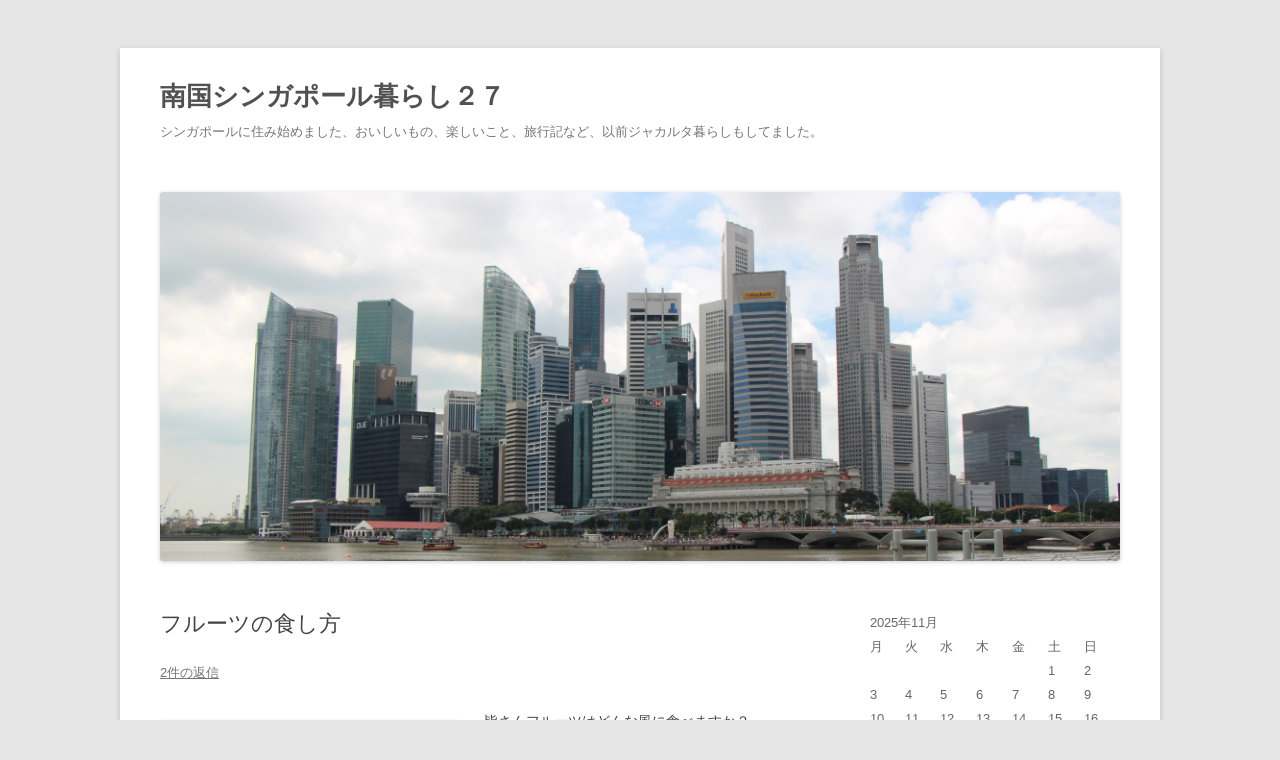

--- FILE ---
content_type: text/html; charset=UTF-8
request_url: http://mayamaya2006.horipa.com/fruits-eat/
body_size: 9883
content:
<!DOCTYPE html>
<!--[if IE 7]>
<html class="ie ie7" lang="ja">
<![endif]-->
<!--[if IE 8]>
<html class="ie ie8" lang="ja">
<![endif]-->
<!--[if !(IE 7) & !(IE 8)]><!-->
<html lang="ja">
<!--<![endif]-->
<head>
<meta charset="UTF-8"/>
<meta name="viewport" content="width=device-width"/>
<title>フルーツの食し方 | 南国シンガポール暮らし２７</title>
<link rel="profile" href="http://gmpg.org/xfn/11"/>
<link rel="pingback" href="http://mayamaya2006.horipa.com/xmlrpc.php"/>
<!--[if lt IE 9]>
<script src="http://mayamaya2006.horipa.com/wp-content/themes/twentytwelve/js/html5.js" type="text/javascript"></script>
<![endif]-->
<link rel="alternate" type="application/rss+xml" title="南国シンガポール暮らし２７ &raquo; フィード" href="http://mayamaya2006.horipa.com/feed/"/>
<link rel="alternate" type="application/rss+xml" title="南国シンガポール暮らし２７ &raquo; コメントフィード" href="http://mayamaya2006.horipa.com/comments/feed/"/>
<link rel="alternate" type="application/rss+xml" title="南国シンガポール暮らし２７ &raquo; フルーツの食し方 のコメントのフィード" href="http://mayamaya2006.horipa.com/fruits-eat/feed/"/>
		<script type="text/javascript">window._wpemojiSettings={"baseUrl":"https:\/\/s.w.org\/images\/core\/emoji\/72x72\/","ext":".png","source":{"concatemoji":"http:\/\/mayamaya2006.horipa.com\/wp-includes\/js\/wp-emoji-release.min.js?ver=4.4.33"}};!function(e,n,t){var a;function i(e){var t=n.createElement("canvas"),a=t.getContext&&t.getContext("2d"),i=String.fromCharCode;return!(!a||!a.fillText)&&(a.textBaseline="top",a.font="600 32px Arial","flag"===e?(a.fillText(i(55356,56806,55356,56826),0,0),3e3<t.toDataURL().length):"diversity"===e?(a.fillText(i(55356,57221),0,0),t=a.getImageData(16,16,1,1).data,a.fillText(i(55356,57221,55356,57343),0,0),(t=a.getImageData(16,16,1,1).data)[0],t[1],t[2],t[3],!0):("simple"===e?a.fillText(i(55357,56835),0,0):a.fillText(i(55356,57135),0,0),0!==a.getImageData(16,16,1,1).data[0]))}function o(e){var t=n.createElement("script");t.src=e,t.type="text/javascript",n.getElementsByTagName("head")[0].appendChild(t)}t.supports={simple:i("simple"),flag:i("flag"),unicode8:i("unicode8"),diversity:i("diversity")},t.DOMReady=!1,t.readyCallback=function(){t.DOMReady=!0},t.supports.simple&&t.supports.flag&&t.supports.unicode8&&t.supports.diversity||(a=function(){t.readyCallback()},n.addEventListener?(n.addEventListener("DOMContentLoaded",a,!1),e.addEventListener("load",a,!1)):(e.attachEvent("onload",a),n.attachEvent("onreadystatechange",function(){"complete"===n.readyState&&t.readyCallback()})),(a=t.source||{}).concatemoji?o(a.concatemoji):a.wpemoji&&a.twemoji&&(o(a.twemoji),o(a.wpemoji)))}(window,document,window._wpemojiSettings);</script>
		<style type="text/css">
img.wp-smiley,
img.emoji {
	display: inline !important;
	border: none !important;
	box-shadow: none !important;
	height: 1em !important;
	width: 1em !important;
	margin: 0 .07em !important;
	vertical-align: -0.1em !important;
	background: none !important;
	padding: 0 !important;
}
</style>
<link rel='stylesheet' id='yarppWidgetCss-css' href='http://mayamaya2006.horipa.com/wp-content/plugins/yet-another-related-posts-plugin/style/widget.css?ver=4.4.33' type='text/css' media='all'/>
<link rel='stylesheet' id='twentytwelve-style-css' href='http://mayamaya2006.horipa.com/wp-content/themes/twentytwelve/style.css?ver=4.4.33' type='text/css' media='all'/>
<!--[if lt IE 9]>
<link rel='stylesheet' id='twentytwelve-ie-css'  href='http://mayamaya2006.horipa.com/wp-content/themes/twentytwelve/css/ie.css?ver=20121010' type='text/css' media='all' />
<![endif]-->
<link rel='stylesheet' id='jetpack_css-css' href='http://mayamaya2006.horipa.com/wp-content/plugins/jetpack/css/jetpack.css?ver=3.8.5' type='text/css' media='all'/>
<script type='text/javascript' src='http://mayamaya2006.horipa.com/wp-includes/js/jquery/jquery.js?ver=1.11.3'></script>
<script type='text/javascript' src='http://mayamaya2006.horipa.com/wp-includes/js/jquery/jquery-migrate.min.js?ver=1.2.1'></script>
<link rel='https://api.w.org/' href='http://mayamaya2006.horipa.com/wp-json/'/>
<link rel="EditURI" type="application/rsd+xml" title="RSD" href="http://mayamaya2006.horipa.com/xmlrpc.php?rsd"/>
<link rel="wlwmanifest" type="application/wlwmanifest+xml" href="http://mayamaya2006.horipa.com/wp-includes/wlwmanifest.xml"/> 
<link rel='prev' title='有名パオ店とベーカリー＠Clementi' href='http://mayamaya2006.horipa.com/pao-bakery-clementi/'/>
<link rel='next' title='PS CAFE@Tiong Bahru' href='http://mayamaya2006.horipa.com/ps-cafetiong-bahru/'/>
<meta name="generator" content="WordPress 4.4.33"/>
<link rel="canonical" href="http://mayamaya2006.horipa.com/fruits-eat/"/>
<link rel='shortlink' href='http://wp.me/p4AMBb-JO'/>
<link rel="alternate" type="application/json+oembed" href="http://mayamaya2006.horipa.com/wp-json/oembed/1.0/embed?url=http%3A%2F%2Fmayamaya2006.horipa.com%2Ffruits-eat%2F"/>
<link rel="alternate" type="text/xml+oembed" href="http://mayamaya2006.horipa.com/wp-json/oembed/1.0/embed?url=http%3A%2F%2Fmayamaya2006.horipa.com%2Ffruits-eat%2F&#038;format=xml"/>

<link rel="stylesheet" href="http://mayamaya2006.horipa.com/wp-content/plugins/count-per-day/counter.css" type="text/css"/>

<link rel='dns-prefetch' href='//widgets.wp.com'>
<link rel='dns-prefetch' href='//s0.wp.com'>
<link rel='dns-prefetch' href='//0.gravatar.com'>
<link rel='dns-prefetch' href='//1.gravatar.com'>
<link rel='dns-prefetch' href='//2.gravatar.com'>
<link rel='dns-prefetch' href='//v0.wordpress.com'>
		<style type="text/css">.recentcomments a{display:inline !important;padding:0 !important;margin:0 !important;}</style>
		
<!-- Jetpack Open Graph Tags -->
<meta property="og:type" content="article"/>
<meta property="og:title" content="フルーツの食し方"/>
<meta property="og:url" content="http://mayamaya2006.horipa.com/fruits-eat/"/>
<meta property="og:description" content="皆さんフルーツはどんな風に食べますか？ こちらはよく購入する、南ア産のグレープフルーツ。 ルビーなのでおいしい&hellip;"/>
<meta property="article:published_time" content="2014-10-09T21:00:30+00:00"/>
<meta property="article:modified_time" content="2014-10-20T02:15:46+00:00"/>
<meta property="og:site_name" content="南国シンガポール暮らし２７"/>
<meta property="og:image" content="http://mayamaya2006.horipa.com/wp-content/uploads/2014/09/wpid-p_20140908_104713-300x168.jpg"/>
<meta property="og:locale" content="ja_JP"/>
<meta name="twitter:card" content="summary"/>
</head>

<body class="single single-post postid-2840 single-format-standard single-author">
<div id="page" class="hfeed site">
	<header id="masthead" class="site-header" role="banner">
		<hgroup>
			<h1 class="site-title"><a href="http://mayamaya2006.horipa.com/" title="南国シンガポール暮らし２７" rel="home">南国シンガポール暮らし２７</a></h1>
			<h2 class="site-description">シンガポールに住み始めました、おいしいもの、楽しいこと、旅行記など、以前ジャカルタ暮らしもしてました。</h2>
		</hgroup>

		<nav id="site-navigation" class="main-navigation" role="navigation">
			<button class="menu-toggle">メニュー</button>
			<a class="assistive-text" href="#content" title="コンテンツへ移動">コンテンツへ移動</a>
					</nav><!-- #site-navigation -->

				<a href="http://mayamaya2006.horipa.com/"><img src="http://mayamaya2006.horipa.com/wp-content/uploads/2014/05/cropped-IMG_1561.jpg" class="header-image" width="2000" height="768" alt="南国シンガポール暮らし２７"/></a>
			</header><!-- #masthead -->

	<div id="main" class="wrapper">
	<div id="primary" class="site-content">
		<div id="content" role="main">

			
				
	<article id="post-2840" class="post-2840 post type-post status-publish format-standard hentry category-27">
				<header class="entry-header">
			
						<h1 class="entry-title">フルーツの食し方</h1>
										<div class="comments-link">
					<a href="http://mayamaya2006.horipa.com/fruits-eat/#comments">2件の返信</a>				</div><!-- .comments-link -->
					</header><!-- .entry-header -->

				<div class="entry-content">
			<p><a href="http://mayamaya2006.horipa.com/wp-content/uploads/2014/09/wpid-p_20140908_104713.jpg"><img class="alignleft wp-image-2774 size-medium" src="http://mayamaya2006.horipa.com/wp-content/uploads/2014/09/wpid-p_20140908_104713-300x168.jpg" alt="wpid-p_20140908_104713.jpg" width="300" height="168"/></a>皆さんフルーツはどんな風に食べますか？<br/>
こちらはよく購入する、南ア産のグレープフルーツ。<br/>
ルビーなのでおいしいです。</p>
<p>こまめに皮むきすれば良いのですが、食べながら剥くのも面倒なので、こんなふうにタッパに入れたりします、いつでも食べられる代わりに、あっという間になくなります。日本でも皮の硬い柑橘類などはこんな食べ方推奨です。</p>
<p>横にある<a href="http://www3.coara.or.jp/~momoya/" target="_blank">ムッキーちゃん</a>、便利です。愛用中。</p>
<div class='yarpp-related yarpp-related-none'>
<p>No related posts.</p>
</div>
					</div><!-- .entry-content -->
		
		<footer class="entry-meta">
			カテゴリー: <a href="http://mayamaya2006.horipa.com/category/%e9%9b%91%e8%a8%98/" rel="category tag">雑記</a> | 投稿日: <a href="http://mayamaya2006.horipa.com/fruits-eat/" title="05:00" rel="bookmark"><time class="entry-date" datetime="2014-10-10T05:00:30+00:00">2014年10月10日</time></a> | <span class="by-author">投稿者: <span class="author vcard"><a class="url fn n" href="http://mayamaya2006.horipa.com/author/mayamaya2006/" title="みとみと の投稿をすべて表示" rel="author">みとみと</a></span></span>								</footer><!-- .entry-meta -->
	</article><!-- #post -->

				<nav class="nav-single">
					<h3 class="assistive-text">投稿ナビゲーション</h3>
					<span class="nav-previous"><a href="http://mayamaya2006.horipa.com/pao-bakery-clementi/" rel="prev"><span class="meta-nav">&larr;</span> 有名パオ店とベーカリー＠Clementi</a></span>
					<span class="nav-next"><a href="http://mayamaya2006.horipa.com/ps-cafetiong-bahru/" rel="next">PS CAFE@Tiong Bahru <span class="meta-nav">&rarr;</span></a></span>
				</nav><!-- .nav-single -->

				<br/>
<b>Warning</b>:  count(): Parameter must be an array or an object that implements Countable in <b>/home/horipa/horipa.com/public_html/mayamaya2006/wp-includes/class-wp-comment-query.php</b> on line <b>399</b><br/>

<div id="comments" class="comments-area">

	
			<h2 class="comments-title">
			「<span>フルーツの食し方</span>」への2件のフィードバック		</h2>

		<ol class="commentlist">
				<li class="comment even thread-even depth-1" id="li-comment-4446">
		<article id="comment-4446" class="comment">
			<header class="comment-meta comment-author vcard">
				<img alt='' src='http://1.gravatar.com/avatar/4d947757b960cb440223287e3cbe9abe?s=44&#038;d=mm&#038;r=g' srcset='http://1.gravatar.com/avatar/4d947757b960cb440223287e3cbe9abe?s=88&amp;d=mm&amp;r=g 2x' class='avatar avatar-44 photo' height='44' width='44'/><cite><b class="fn">重光浩幸</b> </cite><a href="http://mayamaya2006.horipa.com/fruits-eat/#comment-4446"><time datetime="2015-02-24T15:38:07+00:00">2015年2月24日 15:38</time></a>			</header><!-- .comment-meta -->

			
			<section class="comment-content comment">
				<p>はじめまして!!</p>
<p>2015年の年末から2016年初めのシンガポール旅行計画中のため<br/>
参考にさせて頂いてます。</p>
<p>ムッキーちゃん　過去愛用してましたよ!!<br/>
もう使いすぎて壊れちゃいました。</p>
<p>壊れたのが随分前にも関わらず今も継続販売してますし<br/>
似たような商品も有りますので<br/>
皆さん　それなりに　こっそり　便利便利(^-^)と思ってるのでしょうね!!<br/>
日本から持っていかれたのですか？<br/>
それとも現地調達？</p>
<p>私たちが、そちらに行く時期が必ずこの年末年始であるためか柑橘類を買うイメージが無いのですが、<br/>
一昨年末から昨年初めは、バンレイシ(シュガーアップル)・ロックランブータン・マンゴスティンをリトルインディアやブギスの露店で何度か買いました。<br/>
家内は、そちらで買うスイカジュースが大好きです。</p>
<p>マンゴスティンは、露店で買ったせいか　実の上の方についてる葉っぱの裏にアリがたくさん隠れててホテル内で大騒ぎしました。</p>
<p>現在　2014　10/10までさかのぼって読まさせていただいてます。<br/>
気になるものが有りましたら　気ままにですが、メッセージさせてください。<br/>
よろしくお願いします。</p>
							</section><!-- .comment-content -->

			<div class="reply">
				<a rel="nofollow" class="comment-reply-login" href="http://mayamaya2006.horipa.com/wp-login.php?redirect_to=http%3A%2F%2Fmayamaya2006.horipa.com%2Ffruits-eat%2F">ログインして返信する</a> <span>&darr;</span>			</div><!-- .reply -->
		</article><!-- #comment-## -->
	</li><!-- #comment-## -->
	<li class="comment byuser comment-author-mayamaya2006 bypostauthor odd alt thread-odd thread-alt depth-1" id="li-comment-5050">
		<article id="comment-5050" class="comment">
			<header class="comment-meta comment-author vcard">
				<img alt='' src='http://1.gravatar.com/avatar/772bcaa138fe34d6c443bdbd3bf79dc7?s=44&#038;d=mm&#038;r=g' srcset='http://1.gravatar.com/avatar/772bcaa138fe34d6c443bdbd3bf79dc7?s=88&amp;d=mm&amp;r=g 2x' class='avatar avatar-44 photo' height='44' width='44'/><cite><b class="fn">みとみと</b> <span>投稿作成者</span></cite><a href="http://mayamaya2006.horipa.com/fruits-eat/#comment-5050"><time datetime="2015-03-09T22:44:34+00:00">2015年3月9日 22:44</time></a>			</header><!-- .comment-meta -->

			
			<section class="comment-content comment">
				<p>重光さま<br/>
コメントありがとうございます。<br/>
ムッキーちゃん、今は船の上なので、がんばって包丁でむいています。<br/>
年末のご旅行の計画とのこと、シンガポールはお店の入れ替わりが激しいです。<br/>
確認の上、訪問してください。</p>
							</section><!-- .comment-content -->

			<div class="reply">
				<a rel="nofollow" class="comment-reply-login" href="http://mayamaya2006.horipa.com/wp-login.php?redirect_to=http%3A%2F%2Fmayamaya2006.horipa.com%2Ffruits-eat%2F">ログインして返信する</a> <span>&darr;</span>			</div><!-- .reply -->
		</article><!-- #comment-## -->
	</li><!-- #comment-## -->
		</ol><!-- .commentlist -->

		
		
	
					<div id="respond" class="comment-respond">
			<h3 id="reply-title" class="comment-reply-title">コメントを残す <small><a rel="nofollow" id="cancel-comment-reply-link" href="/fruits-eat/#respond" style="display:none;">コメントをキャンセル</a></small></h3><p class="must-log-in">コメントを投稿するには<a href="http://mayamaya2006.horipa.com/wp-login.php?redirect_to=http%3A%2F%2Fmayamaya2006.horipa.com%2Ffruits-eat%2F">ログイン</a>してください。</p>		</div><!-- #respond -->
		
</div><!-- #comments .comments-area -->
			
		</div><!-- #content -->
	</div><!-- #primary -->


			<div id="secondary" class="widget-area" role="complementary">
			<aside id="calendar-2" class="widget widget_calendar"><div id="calendar_wrap" class="calendar_wrap"><table id="wp-calendar">
	<caption>2025年11月</caption>
	<thead>
	<tr>
		<th scope="col" title="月曜日">月</th>
		<th scope="col" title="火曜日">火</th>
		<th scope="col" title="水曜日">水</th>
		<th scope="col" title="木曜日">木</th>
		<th scope="col" title="金曜日">金</th>
		<th scope="col" title="土曜日">土</th>
		<th scope="col" title="日曜日">日</th>
	</tr>
	</thead>

	<tfoot>
	<tr>
		<td colspan="3" id="prev"><a href="http://mayamaya2006.horipa.com/2016/03/">&laquo; 3月</a></td>
		<td class="pad">&nbsp;</td>
		<td colspan="3" id="next" class="pad">&nbsp;</td>
	</tr>
	</tfoot>

	<tbody>
	<tr>
		<td colspan="5" class="pad">&nbsp;</td><td>1</td><td>2</td>
	</tr>
	<tr>
		<td>3</td><td id="today">4</td><td>5</td><td>6</td><td>7</td><td>8</td><td>9</td>
	</tr>
	<tr>
		<td>10</td><td>11</td><td>12</td><td>13</td><td>14</td><td>15</td><td>16</td>
	</tr>
	<tr>
		<td>17</td><td>18</td><td>19</td><td>20</td><td>21</td><td>22</td><td>23</td>
	</tr>
	<tr>
		<td>24</td><td>25</td><td>26</td><td>27</td><td>28</td><td>29</td><td>30</td>
	</tr>
	</tbody>
	</table></div></aside><aside id="categories-2" class="widget widget_categories"><h3 class="widget-title">カテゴリー</h3>		<ul>
	<li class="cat-item cat-item-17"><a href="http://mayamaya2006.horipa.com/category/beauty%e3%81%84%e3%82%8d%e3%81%84%e3%82%8d/">Beautyいろいろ</a>
</li>
	<li class="cat-item cat-item-25"><a href="http://mayamaya2006.horipa.com/category/bugisarab-st-little-india/">Bugis&amp;Arab St.&amp;Little India</a>
</li>
	<li class="cat-item cat-item-5"><a href="http://mayamaya2006.horipa.com/category/cafe%e2%98%85bakery%e2%98%85sweets/">Cafe★Bakery★Sweets</a>
</li>
	<li class="cat-item cat-item-8"><a href="http://mayamaya2006.horipa.com/category/handicraft/">Handicraft</a>
</li>
	<li class="cat-item cat-item-3"><a href="http://mayamaya2006.horipa.com/category/tiong-bahru-mktfc%e5%91%a8%e8%be%ba/">Tiong Bahru Mkt/FC周辺</a>
</li>
	<li class="cat-item cat-item-26"><a href="http://mayamaya2006.horipa.com/category/%e3%81%8a%e5%be%97%e6%83%85%e5%a0%b1%ef%bc%a0%e3%82%b7%e3%83%b3%e3%82%ac%e3%83%9d%e3%83%bc%e3%83%ab/">お得情報＠シンガポール</a>
</li>
	<li class="cat-item cat-item-18"><a href="http://mayamaya2006.horipa.com/category/%e3%81%8a%e8%b2%b7%e3%81%84%e3%82%82%e3%81%ae/">お買いもの</a>
</li>
	<li class="cat-item cat-item-24"><a href="http://mayamaya2006.horipa.com/category/%e3%81%94%e3%81%82%e3%81%84%e3%81%95%e3%81%a4/">ごあいさつ</a>
</li>
	<li class="cat-item cat-item-67"><a href="http://mayamaya2006.horipa.com/category/%e3%81%b5%e3%82%8b%e3%81%95%e3%81%a8%e7%b4%8d%e7%a8%8e/">ふるさと納税</a>
</li>
	<li class="cat-item cat-item-19"><a href="http://mayamaya2006.horipa.com/category/%e3%82%a4%e3%83%99%e3%83%b3%e3%83%88%ef%bc%a0%e3%82%b7%e3%83%b3%e3%82%ac%e3%83%9d%e3%83%bc%e3%83%ab/">イベント＠シンガポール</a>
</li>
	<li class="cat-item cat-item-59"><a href="http://mayamaya2006.horipa.com/category/%e3%81%8a%e8%b2%b7%e3%81%84%e3%82%82%e3%81%ae/%e3%82%ad%e3%83%83%e3%83%81%e3%83%b3%e7%94%a8%e5%93%81/">キッチン用品</a>
</li>
	<li class="cat-item cat-item-12"><a href="http://mayamaya2006.horipa.com/category/%e3%82%b7%e3%83%b3%e3%82%ac%e3%83%9d%e3%83%bc%e3%83%ab%e6%9a%ae%e3%82%89%e3%81%97%e3%81%a4%e3%82%8c%e3%81%a5%e3%82%8c/">シンガポール暮らしつれづれ</a>
</li>
	<li class="cat-item cat-item-23"><a href="http://mayamaya2006.horipa.com/category/%e3%82%b7%e3%83%b3%e3%82%ac%e3%83%9d%e3%83%bc%e3%83%ab%e8%a6%b3%e5%85%89/">シンガポール観光</a>
</li>
	<li class="cat-item cat-item-31"><a href="http://mayamaya2006.horipa.com/category/%e4%b8%80%e6%99%82%e5%b8%b0%e5%9b%bd/">一時帰国</a>
</li>
	<li class="cat-item cat-item-49"><a href="http://mayamaya2006.horipa.com/category/tokyo-lunch/%e4%b8%8a%e9%87%8e%e5%91%a8%e8%be%ba/">上野周辺</a>
</li>
	<li class="cat-item cat-item-62"><a href="http://mayamaya2006.horipa.com/category/%e5%9b%bd%e5%86%85%e6%97%85%e8%a1%8c/%e5%8c%97%e6%b5%b7%e9%81%93/">北海道</a>
</li>
	<li class="cat-item cat-item-60"><a href="http://mayamaya2006.horipa.com/category/%e5%9b%bd%e5%86%85%e6%97%85%e8%a1%8c/">国内旅行</a>
</li>
	<li class="cat-item cat-item-53"><a href="http://mayamaya2006.horipa.com/category/%e5%ae%b6%e3%81%94%e3%81%af%e3%82%93/">家ごはん</a>
</li>
	<li class="cat-item cat-item-65"><a href="http://mayamaya2006.horipa.com/category/tokyo-lunch/%e6%96%b0%e6%a9%8b%e3%80%81%e9%8a%80%e5%ba%a7%e8%bf%91%e8%be%ba/">新橋、銀座近辺</a>
</li>
	<li class="cat-item cat-item-7"><a href="http://mayamaya2006.horipa.com/category/%e6%97%85%ef%bc%a0%e3%82%a4%e3%83%b3%e3%83%89%e3%83%8d%e3%82%b7%e3%82%a2%ef%bc%88%e3%83%90%e3%83%aa%e4%bb%a5%e5%a4%96%ef%bc%89/">旅＠インドネシア（バリ以外）</a>
</li>
	<li class="cat-item cat-item-14"><a href="http://mayamaya2006.horipa.com/category/%e6%97%85%ef%bc%a0%e3%82%bf%e3%82%a4/">旅＠タイ</a>
</li>
	<li class="cat-item cat-item-22"><a href="http://mayamaya2006.horipa.com/category/%e6%97%85%ef%bc%a0%e3%83%90%e3%83%aa/">旅＠バリ</a>
</li>
	<li class="cat-item cat-item-32"><a href="http://mayamaya2006.horipa.com/category/%e6%97%85%ef%bc%a0%e3%83%99%e3%83%88%e3%83%8a%e3%83%a0/">旅＠ベトナム</a>
</li>
	<li class="cat-item cat-item-30"><a href="http://mayamaya2006.horipa.com/category/%e6%97%85%ef%bc%a0%e3%83%9e%e3%83%ac%e3%83%bc%e3%82%b7%e3%82%a2%ef%bc%88%ef%bd%8a%ef%bd%82%e4%bb%a5%e5%a4%96%ef%bc%89/">旅＠マレーシア（ＪＢ以外）</a>
</li>
	<li class="cat-item cat-item-2"><a href="http://mayamaya2006.horipa.com/category/%e6%97%85%ef%bc%a0%e3%83%9e%e3%83%ac%e3%83%bc%e3%82%b7%e3%82%a2%ef%bd%8a%ef%bd%82/">旅＠マレーシアＪＢ</a>
</li>
	<li class="cat-item cat-item-70"><a href="http://mayamaya2006.horipa.com/category/%e6%98%a0%e7%94%bb%e9%91%91%e8%b3%9e/">映画鑑賞</a>
</li>
	<li class="cat-item cat-item-1"><a href="http://mayamaya2006.horipa.com/category/%e6%9c%aa%e5%88%86%e9%a1%9e/">未分類</a>
</li>
	<li class="cat-item cat-item-48"><a href="http://mayamaya2006.horipa.com/category/tokyo-lunch/">東京ランチ　</a>
</li>
	<li class="cat-item cat-item-51"><a href="http://mayamaya2006.horipa.com/category/%e6%9d%b1%e4%ba%ac%e6%95%a3%e6%ad%a9/">東京散歩</a>
</li>
	<li class="cat-item cat-item-66"><a href="http://mayamaya2006.horipa.com/category/tokyo-lunch/%e6%9d%b1%e4%ba%ac%e9%a7%85%e5%91%a8%e8%be%ba/">東京駅周辺</a>
</li>
	<li class="cat-item cat-item-52"><a href="http://mayamaya2006.horipa.com/category/tokyo-lunch/%e6%9d%b1%e6%80%a5%e7%b7%9a%e6%b2%bf%e7%b7%9a/">東急線沿線</a>
</li>
	<li class="cat-item cat-item-50"><a href="http://mayamaya2006.horipa.com/category/tokyo-lunch/%e8%b5%a4%e5%9d%82%e5%91%a8%e8%be%ba/">赤坂周辺</a>
</li>
	<li class="cat-item cat-item-61"><a href="http://mayamaya2006.horipa.com/category/%e5%9b%bd%e5%86%85%e6%97%85%e8%a1%8c/%e9%89%84%e9%81%93%e5%a5%bd%e3%81%8d%e3%80%80%e3%83%86%e3%83%84/">鉄道好き　テツ</a>
</li>
	<li class="cat-item cat-item-27"><a href="http://mayamaya2006.horipa.com/category/%e9%9b%91%e8%a8%98/">雑記</a>
</li>
	<li class="cat-item cat-item-11"><a href="http://mayamaya2006.horipa.com/category/%e9%a3%9f%ef%bc%a0asia/">食＠Asia</a>
</li>
	<li class="cat-item cat-item-13"><a href="http://mayamaya2006.horipa.com/category/%e9%a3%9f%ef%bc%a0hand-made/">食＠Hand made</a>
</li>
	<li class="cat-item cat-item-28"><a href="http://mayamaya2006.horipa.com/category/%e9%a3%9f%ef%bc%a0hi-tea/">食＠Hi-Tea</a>
</li>
	<li class="cat-item cat-item-16"><a href="http://mayamaya2006.horipa.com/category/%e9%a3%9f%ef%bc%a0hotel-buffet/">食＠Hotel buffet</a>
</li>
	<li class="cat-item cat-item-6"><a href="http://mayamaya2006.horipa.com/category/%e9%a3%9f%ef%bc%a0japanese/">食＠Japanese</a>
</li>
	<li class="cat-item cat-item-29"><a href="http://mayamaya2006.horipa.com/category/%e9%a3%9f%ef%bc%a0japanese-ramen/">食＠Japanese Ramen</a>
</li>
	<li class="cat-item cat-item-9"><a href="http://mayamaya2006.horipa.com/category/%e9%a3%9f%ef%bc%a0local-food/">食＠Local Food</a>
</li>
	<li class="cat-item cat-item-20"><a href="http://mayamaya2006.horipa.com/category/%e9%a3%9f%ef%bc%a0%e3%81%9d%e3%81%ae%e4%bb%96%e3%83%9b%e3%83%bc%e3%82%ab%e3%83%bc/">食＠その他ホーカー</a>
</li>
	<li class="cat-item cat-item-4"><a href="http://mayamaya2006.horipa.com/category/%e9%a3%9f%ef%bc%a0%e5%8d%97%e5%9b%bd%e9%a3%9f%e6%9d%90/">食＠南国食材</a>
</li>
	<li class="cat-item cat-item-21"><a href="http://mayamaya2006.horipa.com/category/%e9%a3%9f%ef%bc%a0%ef%bd%83%ef%bd%88%ef%bd%89%ef%bd%8e%ef%bd%85%ef%bd%93%ef%bd%85/">食＠Ｃｈｉｎｅｓｅ</a>
</li>
	<li class="cat-item cat-item-15"><a href="http://mayamaya2006.horipa.com/category/%e9%a3%9f%ef%bc%a0%ef%bd%97%ef%bd%85%ef%bd%93%ef%bd%94%ef%bd%81%ef%bd%8e/">食＠Ｗｅｓｔａｎ</a>
</li>
	<li class="cat-item cat-item-10"><a href="http://mayamaya2006.horipa.com/category/%ef%bd%81lexandra-village-fc%e5%91%a8%e8%be%ba/">Ａlexandra Village FC周辺</a>
</li>
		</ul>
</aside><br/>
<b>Warning</b>:  count(): Parameter must be an array or an object that implements Countable in <b>/home/horipa/horipa.com/public_html/mayamaya2006/wp-includes/class-wp-comment-query.php</b> on line <b>399</b><br/>
<aside id="recent-comments-2" class="widget widget_recent_comments"><h3 class="widget-title">最近のコメント</h3><ul id="recentcomments"><li class="recentcomments"><a href="http://mayamaya2006.horipa.com/go-back%e3%80%80japan/#comment-7222">帰国しました</a> に <span class="comment-author-link">みとみと</span> より</li><li class="recentcomments"><a href="http://mayamaya2006.horipa.com/go-back%e3%80%80japan/#comment-6335">帰国しました</a> に <span class="comment-author-link">はな</span> より</li><li class="recentcomments"><a href="http://mayamaya2006.horipa.com/fruits-eat/#comment-5050">フルーツの食し方</a> に <span class="comment-author-link">みとみと</span> より</li><li class="recentcomments"><a href="http://mayamaya2006.horipa.com/fruits-eat/#comment-4446">フルーツの食し方</a> に <span class="comment-author-link">重光浩幸</span> より</li><li class="recentcomments"><a href="http://mayamaya2006.horipa.com/chockfull-of-beanschangi-village/#comment-1258">CHOCKFULL of BEANS@Changi Village</a> に <span class="comment-author-link">みとみと</span> より</li></ul></aside>		<aside id="recent-posts-2" class="widget widget_recent_entries">		<h3 class="widget-title">最近の投稿</h3>		<ul>
					<li>
				<a href="http://mayamaya2006.horipa.com/new-nanngokukurasi/">南国暮らし準備とハピタスでアマゾンギフト券プレゼント</a>
						</li>
					<li>
				<a href="http://mayamaya2006.horipa.com/taberunayukiakasaka/">タベルナユキ＠赤坂</a>
						</li>
					<li>
				<a href="http://mayamaya2006.horipa.com/marugotoichigoaisatu/">まるごと苺とごあいさつ</a>
						</li>
					<li>
				<a href="http://mayamaya2006.horipa.com/kinokunimisdo/">KINOKUNI@赤坂でランチとミスタードーナッツ</a>
						</li>
					<li>
				<a href="http://mayamaya2006.horipa.com/grass-hopper/">グラスホッパーを見た</a>
						</li>
				</ul>
		</aside>		<aside id="search-3" class="widget widget_search"><form role="search" method="get" id="searchform" class="searchform" action="http://mayamaya2006.horipa.com/">
				<div>
					<label class="screen-reader-text" for="s">検索:</label>
					<input type="text" value="" name="s" id="s"/>
					<input type="submit" id="searchsubmit" value="検索"/>
				</div>
			</form></aside><aside id="meta-3" class="widget widget_meta"><h3 class="widget-title">メタ情報</h3>			<ul>
						<li><a href="http://mayamaya2006.horipa.com/wp-login.php">ログイン</a></li>
			<li><a href="http://mayamaya2006.horipa.com/feed/">投稿の <abbr title="Really Simple Syndication">RSS</abbr></a></li>
			<li><a href="http://mayamaya2006.horipa.com/comments/feed/">コメントの <abbr title="Really Simple Syndication">RSS</abbr></a></li>
			<li><a href="https://ja.wordpress.org/" title="Powered by WordPress, state-of-the-art semantic personal publishing platform.">WordPress.org</a></li>			</ul>
			</aside><aside id="countperday_widget-2" class="widget widget_countperday_widget"><h3 class="widget-title">Count per Day</h3><ul class="cpd"><li class="cpd-l"><span id="cpd_number_getreadsall" class="cpd-r">181904</span>総閲覧数:</li><li class="cpd-l"><span id="cpd_number_getreadstoday" class="cpd-r">41</span>今日の閲覧数:</li><li class="cpd-l"><span id="cpd_number_getreadsyesterday" class="cpd-r">145</span>昨日の閲覧数:</li><li class="cpd-l"><span id="cpd_number_getuserall" class="cpd-r">129945</span>総訪問者数:</li><li class="cpd-l"><span id="cpd_number_getusertoday" class="cpd-r">41</span>今日の訪問者数:</li><li class="cpd-l"><span id="cpd_number_getuseryesterday" class="cpd-r">144</span>昨日の訪問者数:</li><li class="cpd-l"><span id="cpd_number_getuserperday" class="cpd-r"><abbr title="last 7 days without today">233</abbr></span>一日あたりの訪問者数:</li></ul></aside>		</div><!-- #secondary -->
		</div><!-- #main .wrapper -->
	<footer id="colophon" role="contentinfo">
		<div class="site-info">
						<a href="https://ja.wordpress.org/" title="セマンティックなパブリッシングツール">Proudly powered by WordPress</a>
		</div><!-- .site-info -->
	</footer><!-- #colophon -->
</div><!-- #page -->

	<div style="display:none">
	<div class="grofile-hash-map-4d947757b960cb440223287e3cbe9abe">
	</div>
	<div class="grofile-hash-map-772bcaa138fe34d6c443bdbd3bf79dc7">
	</div>
	</div>
<link rel='stylesheet' id='yarppRelatedCss-css' href='http://mayamaya2006.horipa.com/wp-content/plugins/yet-another-related-posts-plugin/style/related.css?ver=4.4.33' type='text/css' media='all'/>
<script type='text/javascript' src='http://s0.wp.com/wp-content/js/devicepx-jetpack.js?ver=202545'></script>
<script type='text/javascript' src='http://s.gravatar.com/js/gprofiles.js?ver=2025Novaa'></script>
<script type='text/javascript'>//<![CDATA[
var WPGroHo={"my_hash":""};
//]]></script>
<script type='text/javascript' src='http://mayamaya2006.horipa.com/wp-content/plugins/jetpack/modules/wpgroho.js?ver=4.4.33'></script>
<script type='text/javascript' src='http://mayamaya2006.horipa.com/wp-includes/js/comment-reply.min.js?ver=4.4.33'></script>
<script type='text/javascript' src='http://mayamaya2006.horipa.com/wp-content/themes/twentytwelve/js/navigation.js?ver=20140711'></script>
<script type='text/javascript' src='http://mayamaya2006.horipa.com/wp-includes/js/wp-embed.min.js?ver=4.4.33'></script>
<script type='text/javascript' src='http://stats.wp.com/e-202545.js' async defer></script>
<script type='text/javascript'>_stq=window._stq||[];_stq.push(['view',{v:'ext',j:'1:3.8.5',blog:'67871969',post:'2840',tz:'8',srv:'mayamaya2006.horipa.com'}]);_stq.push(['clickTrackerInit','67871969','2840']);</script>
</body>
</html>